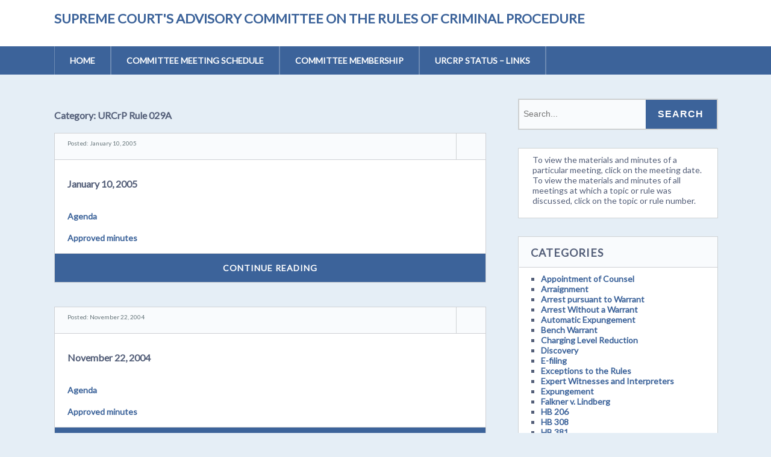

--- FILE ---
content_type: text/html; charset=UTF-8
request_url: https://legacy.utcourts.gov/utc/crimproc/category/urcrp-rule-029a/
body_size: 10516
content:
<!DOCTYPE html>
<!--[if lt IE 7 ]><html class="ie ie6"> <![endif]-->
<!--[if IE 7 ]><html class="ie ie7"> <![endif]-->
<!--[if IE 8 ]><html class="ie ie8"> <![endif]-->
<!--[if IE 9 ]><html class="ie ie9"> <![endif]-->
<!--[if (gte IE 9)|!(IE)]><!--><html><!--<![endif]-->
	<head>
		<title>URCrP Rule 029A &#8211; Supreme Court&#039;s Advisory Committee on the Rules of Criminal Procedure</title>
<meta name='robots' content='max-image-preview:large' />
		<meta charset="UTF-8" />
		<meta name="viewport" content="width=device-width, initial-scale=1.0, maximum-scale=1.0, user-scalable=no" />
	<link rel='dns-prefetch' href='//fonts.googleapis.com' />
<link rel="alternate" type="application/rss+xml" title="Supreme Court&#039;s Advisory Committee on the Rules of Criminal Procedure &raquo; Feed" href="https://legacy.utcourts.gov/utc/crimproc/feed/" />
<link rel="alternate" type="application/rss+xml" title="Supreme Court&#039;s Advisory Committee on the Rules of Criminal Procedure &raquo; Comments Feed" href="https://legacy.utcourts.gov/utc/crimproc/comments/feed/" />
<link rel="alternate" type="application/rss+xml" title="Supreme Court&#039;s Advisory Committee on the Rules of Criminal Procedure &raquo; URCrP Rule 029A Category Feed" href="https://legacy.utcourts.gov/utc/crimproc/category/urcrp-rule-029a/feed/" />
<style id='wp-img-auto-sizes-contain-inline-css' type='text/css'>
img:is([sizes=auto i],[sizes^="auto," i]){contain-intrinsic-size:3000px 1500px}
/*# sourceURL=wp-img-auto-sizes-contain-inline-css */
</style>
<style id='wp-emoji-styles-inline-css' type='text/css'>

	img.wp-smiley, img.emoji {
		display: inline !important;
		border: none !important;
		box-shadow: none !important;
		height: 1em !important;
		width: 1em !important;
		margin: 0 0.07em !important;
		vertical-align: -0.1em !important;
		background: none !important;
		padding: 0 !important;
	}
/*# sourceURL=wp-emoji-styles-inline-css */
</style>
<style id='wp-block-library-inline-css' type='text/css'>
:root{--wp-block-synced-color:#7a00df;--wp-block-synced-color--rgb:122,0,223;--wp-bound-block-color:var(--wp-block-synced-color);--wp-editor-canvas-background:#ddd;--wp-admin-theme-color:#007cba;--wp-admin-theme-color--rgb:0,124,186;--wp-admin-theme-color-darker-10:#006ba1;--wp-admin-theme-color-darker-10--rgb:0,107,160.5;--wp-admin-theme-color-darker-20:#005a87;--wp-admin-theme-color-darker-20--rgb:0,90,135;--wp-admin-border-width-focus:2px}@media (min-resolution:192dpi){:root{--wp-admin-border-width-focus:1.5px}}.wp-element-button{cursor:pointer}:root .has-very-light-gray-background-color{background-color:#eee}:root .has-very-dark-gray-background-color{background-color:#313131}:root .has-very-light-gray-color{color:#eee}:root .has-very-dark-gray-color{color:#313131}:root .has-vivid-green-cyan-to-vivid-cyan-blue-gradient-background{background:linear-gradient(135deg,#00d084,#0693e3)}:root .has-purple-crush-gradient-background{background:linear-gradient(135deg,#34e2e4,#4721fb 50%,#ab1dfe)}:root .has-hazy-dawn-gradient-background{background:linear-gradient(135deg,#faaca8,#dad0ec)}:root .has-subdued-olive-gradient-background{background:linear-gradient(135deg,#fafae1,#67a671)}:root .has-atomic-cream-gradient-background{background:linear-gradient(135deg,#fdd79a,#004a59)}:root .has-nightshade-gradient-background{background:linear-gradient(135deg,#330968,#31cdcf)}:root .has-midnight-gradient-background{background:linear-gradient(135deg,#020381,#2874fc)}:root{--wp--preset--font-size--normal:16px;--wp--preset--font-size--huge:42px}.has-regular-font-size{font-size:1em}.has-larger-font-size{font-size:2.625em}.has-normal-font-size{font-size:var(--wp--preset--font-size--normal)}.has-huge-font-size{font-size:var(--wp--preset--font-size--huge)}.has-text-align-center{text-align:center}.has-text-align-left{text-align:left}.has-text-align-right{text-align:right}.has-fit-text{white-space:nowrap!important}#end-resizable-editor-section{display:none}.aligncenter{clear:both}.items-justified-left{justify-content:flex-start}.items-justified-center{justify-content:center}.items-justified-right{justify-content:flex-end}.items-justified-space-between{justify-content:space-between}.screen-reader-text{border:0;clip-path:inset(50%);height:1px;margin:-1px;overflow:hidden;padding:0;position:absolute;width:1px;word-wrap:normal!important}.screen-reader-text:focus{background-color:#ddd;clip-path:none;color:#444;display:block;font-size:1em;height:auto;left:5px;line-height:normal;padding:15px 23px 14px;text-decoration:none;top:5px;width:auto;z-index:100000}html :where(.has-border-color){border-style:solid}html :where([style*=border-top-color]){border-top-style:solid}html :where([style*=border-right-color]){border-right-style:solid}html :where([style*=border-bottom-color]){border-bottom-style:solid}html :where([style*=border-left-color]){border-left-style:solid}html :where([style*=border-width]){border-style:solid}html :where([style*=border-top-width]){border-top-style:solid}html :where([style*=border-right-width]){border-right-style:solid}html :where([style*=border-bottom-width]){border-bottom-style:solid}html :where([style*=border-left-width]){border-left-style:solid}html :where(img[class*=wp-image-]){height:auto;max-width:100%}:where(figure){margin:0 0 1em}html :where(.is-position-sticky){--wp-admin--admin-bar--position-offset:var(--wp-admin--admin-bar--height,0px)}@media screen and (max-width:600px){html :where(.is-position-sticky){--wp-admin--admin-bar--position-offset:0px}}

/*# sourceURL=wp-block-library-inline-css */
</style><style id='global-styles-inline-css' type='text/css'>
:root{--wp--preset--aspect-ratio--square: 1;--wp--preset--aspect-ratio--4-3: 4/3;--wp--preset--aspect-ratio--3-4: 3/4;--wp--preset--aspect-ratio--3-2: 3/2;--wp--preset--aspect-ratio--2-3: 2/3;--wp--preset--aspect-ratio--16-9: 16/9;--wp--preset--aspect-ratio--9-16: 9/16;--wp--preset--color--black: #000000;--wp--preset--color--cyan-bluish-gray: #abb8c3;--wp--preset--color--white: #ffffff;--wp--preset--color--pale-pink: #f78da7;--wp--preset--color--vivid-red: #cf2e2e;--wp--preset--color--luminous-vivid-orange: #ff6900;--wp--preset--color--luminous-vivid-amber: #fcb900;--wp--preset--color--light-green-cyan: #7bdcb5;--wp--preset--color--vivid-green-cyan: #00d084;--wp--preset--color--pale-cyan-blue: #8ed1fc;--wp--preset--color--vivid-cyan-blue: #0693e3;--wp--preset--color--vivid-purple: #9b51e0;--wp--preset--gradient--vivid-cyan-blue-to-vivid-purple: linear-gradient(135deg,rgb(6,147,227) 0%,rgb(155,81,224) 100%);--wp--preset--gradient--light-green-cyan-to-vivid-green-cyan: linear-gradient(135deg,rgb(122,220,180) 0%,rgb(0,208,130) 100%);--wp--preset--gradient--luminous-vivid-amber-to-luminous-vivid-orange: linear-gradient(135deg,rgb(252,185,0) 0%,rgb(255,105,0) 100%);--wp--preset--gradient--luminous-vivid-orange-to-vivid-red: linear-gradient(135deg,rgb(255,105,0) 0%,rgb(207,46,46) 100%);--wp--preset--gradient--very-light-gray-to-cyan-bluish-gray: linear-gradient(135deg,rgb(238,238,238) 0%,rgb(169,184,195) 100%);--wp--preset--gradient--cool-to-warm-spectrum: linear-gradient(135deg,rgb(74,234,220) 0%,rgb(151,120,209) 20%,rgb(207,42,186) 40%,rgb(238,44,130) 60%,rgb(251,105,98) 80%,rgb(254,248,76) 100%);--wp--preset--gradient--blush-light-purple: linear-gradient(135deg,rgb(255,206,236) 0%,rgb(152,150,240) 100%);--wp--preset--gradient--blush-bordeaux: linear-gradient(135deg,rgb(254,205,165) 0%,rgb(254,45,45) 50%,rgb(107,0,62) 100%);--wp--preset--gradient--luminous-dusk: linear-gradient(135deg,rgb(255,203,112) 0%,rgb(199,81,192) 50%,rgb(65,88,208) 100%);--wp--preset--gradient--pale-ocean: linear-gradient(135deg,rgb(255,245,203) 0%,rgb(182,227,212) 50%,rgb(51,167,181) 100%);--wp--preset--gradient--electric-grass: linear-gradient(135deg,rgb(202,248,128) 0%,rgb(113,206,126) 100%);--wp--preset--gradient--midnight: linear-gradient(135deg,rgb(2,3,129) 0%,rgb(40,116,252) 100%);--wp--preset--font-size--small: 13px;--wp--preset--font-size--medium: 20px;--wp--preset--font-size--large: 36px;--wp--preset--font-size--x-large: 42px;--wp--preset--spacing--20: 0.44rem;--wp--preset--spacing--30: 0.67rem;--wp--preset--spacing--40: 1rem;--wp--preset--spacing--50: 1.5rem;--wp--preset--spacing--60: 2.25rem;--wp--preset--spacing--70: 3.38rem;--wp--preset--spacing--80: 5.06rem;--wp--preset--shadow--natural: 6px 6px 9px rgba(0, 0, 0, 0.2);--wp--preset--shadow--deep: 12px 12px 50px rgba(0, 0, 0, 0.4);--wp--preset--shadow--sharp: 6px 6px 0px rgba(0, 0, 0, 0.2);--wp--preset--shadow--outlined: 6px 6px 0px -3px rgb(255, 255, 255), 6px 6px rgb(0, 0, 0);--wp--preset--shadow--crisp: 6px 6px 0px rgb(0, 0, 0);}:where(.is-layout-flex){gap: 0.5em;}:where(.is-layout-grid){gap: 0.5em;}body .is-layout-flex{display: flex;}.is-layout-flex{flex-wrap: wrap;align-items: center;}.is-layout-flex > :is(*, div){margin: 0;}body .is-layout-grid{display: grid;}.is-layout-grid > :is(*, div){margin: 0;}:where(.wp-block-columns.is-layout-flex){gap: 2em;}:where(.wp-block-columns.is-layout-grid){gap: 2em;}:where(.wp-block-post-template.is-layout-flex){gap: 1.25em;}:where(.wp-block-post-template.is-layout-grid){gap: 1.25em;}.has-black-color{color: var(--wp--preset--color--black) !important;}.has-cyan-bluish-gray-color{color: var(--wp--preset--color--cyan-bluish-gray) !important;}.has-white-color{color: var(--wp--preset--color--white) !important;}.has-pale-pink-color{color: var(--wp--preset--color--pale-pink) !important;}.has-vivid-red-color{color: var(--wp--preset--color--vivid-red) !important;}.has-luminous-vivid-orange-color{color: var(--wp--preset--color--luminous-vivid-orange) !important;}.has-luminous-vivid-amber-color{color: var(--wp--preset--color--luminous-vivid-amber) !important;}.has-light-green-cyan-color{color: var(--wp--preset--color--light-green-cyan) !important;}.has-vivid-green-cyan-color{color: var(--wp--preset--color--vivid-green-cyan) !important;}.has-pale-cyan-blue-color{color: var(--wp--preset--color--pale-cyan-blue) !important;}.has-vivid-cyan-blue-color{color: var(--wp--preset--color--vivid-cyan-blue) !important;}.has-vivid-purple-color{color: var(--wp--preset--color--vivid-purple) !important;}.has-black-background-color{background-color: var(--wp--preset--color--black) !important;}.has-cyan-bluish-gray-background-color{background-color: var(--wp--preset--color--cyan-bluish-gray) !important;}.has-white-background-color{background-color: var(--wp--preset--color--white) !important;}.has-pale-pink-background-color{background-color: var(--wp--preset--color--pale-pink) !important;}.has-vivid-red-background-color{background-color: var(--wp--preset--color--vivid-red) !important;}.has-luminous-vivid-orange-background-color{background-color: var(--wp--preset--color--luminous-vivid-orange) !important;}.has-luminous-vivid-amber-background-color{background-color: var(--wp--preset--color--luminous-vivid-amber) !important;}.has-light-green-cyan-background-color{background-color: var(--wp--preset--color--light-green-cyan) !important;}.has-vivid-green-cyan-background-color{background-color: var(--wp--preset--color--vivid-green-cyan) !important;}.has-pale-cyan-blue-background-color{background-color: var(--wp--preset--color--pale-cyan-blue) !important;}.has-vivid-cyan-blue-background-color{background-color: var(--wp--preset--color--vivid-cyan-blue) !important;}.has-vivid-purple-background-color{background-color: var(--wp--preset--color--vivid-purple) !important;}.has-black-border-color{border-color: var(--wp--preset--color--black) !important;}.has-cyan-bluish-gray-border-color{border-color: var(--wp--preset--color--cyan-bluish-gray) !important;}.has-white-border-color{border-color: var(--wp--preset--color--white) !important;}.has-pale-pink-border-color{border-color: var(--wp--preset--color--pale-pink) !important;}.has-vivid-red-border-color{border-color: var(--wp--preset--color--vivid-red) !important;}.has-luminous-vivid-orange-border-color{border-color: var(--wp--preset--color--luminous-vivid-orange) !important;}.has-luminous-vivid-amber-border-color{border-color: var(--wp--preset--color--luminous-vivid-amber) !important;}.has-light-green-cyan-border-color{border-color: var(--wp--preset--color--light-green-cyan) !important;}.has-vivid-green-cyan-border-color{border-color: var(--wp--preset--color--vivid-green-cyan) !important;}.has-pale-cyan-blue-border-color{border-color: var(--wp--preset--color--pale-cyan-blue) !important;}.has-vivid-cyan-blue-border-color{border-color: var(--wp--preset--color--vivid-cyan-blue) !important;}.has-vivid-purple-border-color{border-color: var(--wp--preset--color--vivid-purple) !important;}.has-vivid-cyan-blue-to-vivid-purple-gradient-background{background: var(--wp--preset--gradient--vivid-cyan-blue-to-vivid-purple) !important;}.has-light-green-cyan-to-vivid-green-cyan-gradient-background{background: var(--wp--preset--gradient--light-green-cyan-to-vivid-green-cyan) !important;}.has-luminous-vivid-amber-to-luminous-vivid-orange-gradient-background{background: var(--wp--preset--gradient--luminous-vivid-amber-to-luminous-vivid-orange) !important;}.has-luminous-vivid-orange-to-vivid-red-gradient-background{background: var(--wp--preset--gradient--luminous-vivid-orange-to-vivid-red) !important;}.has-very-light-gray-to-cyan-bluish-gray-gradient-background{background: var(--wp--preset--gradient--very-light-gray-to-cyan-bluish-gray) !important;}.has-cool-to-warm-spectrum-gradient-background{background: var(--wp--preset--gradient--cool-to-warm-spectrum) !important;}.has-blush-light-purple-gradient-background{background: var(--wp--preset--gradient--blush-light-purple) !important;}.has-blush-bordeaux-gradient-background{background: var(--wp--preset--gradient--blush-bordeaux) !important;}.has-luminous-dusk-gradient-background{background: var(--wp--preset--gradient--luminous-dusk) !important;}.has-pale-ocean-gradient-background{background: var(--wp--preset--gradient--pale-ocean) !important;}.has-electric-grass-gradient-background{background: var(--wp--preset--gradient--electric-grass) !important;}.has-midnight-gradient-background{background: var(--wp--preset--gradient--midnight) !important;}.has-small-font-size{font-size: var(--wp--preset--font-size--small) !important;}.has-medium-font-size{font-size: var(--wp--preset--font-size--medium) !important;}.has-large-font-size{font-size: var(--wp--preset--font-size--large) !important;}.has-x-large-font-size{font-size: var(--wp--preset--font-size--x-large) !important;}
/*# sourceURL=global-styles-inline-css */
</style>

<style id='classic-theme-styles-inline-css' type='text/css'>
/*! This file is auto-generated */
.wp-block-button__link{color:#fff;background-color:#32373c;border-radius:9999px;box-shadow:none;text-decoration:none;padding:calc(.667em + 2px) calc(1.333em + 2px);font-size:1.125em}.wp-block-file__button{background:#32373c;color:#fff;text-decoration:none}
/*# sourceURL=/wp-includes/css/classic-themes.min.css */
</style>
<link rel='stylesheet' id='socialize-css' href='https://legacy.utcourts.gov/utc/crimproc/wp-content/themes/socialize-lite/style.css?ver=1.2.7' type='text/css' media='all' />
<link rel='stylesheet' id='socialize-slocum-blue-css' href='https://legacy.utcourts.gov/utc/crimproc/wp-content/themes/socialize-lite/css/slocum-blue.css?ver=6.9' type='text/css' media='all' />
<link rel='stylesheet' id='sds-google-web-font-css' href='https://fonts.googleapis.com/css?family=Lato%3A400&#038;ver=6.9' type='text/css' media='all' />
<script type="text/javascript" src="https://legacy.utcourts.gov/utc/crimproc/wp-includes/js/jquery/jquery.min.js?ver=3.7.1" id="jquery-core-js"></script>
<script type="text/javascript" src="https://legacy.utcourts.gov/utc/crimproc/wp-includes/js/jquery/jquery-migrate.min.js?ver=3.4.1" id="jquery-migrate-js"></script>
<link rel="https://api.w.org/" href="https://legacy.utcourts.gov/utc/crimproc/wp-json/" /><link rel="alternate" title="JSON" type="application/json" href="https://legacy.utcourts.gov/utc/crimproc/wp-json/wp/v2/categories/68" /><link rel="EditURI" type="application/rsd+xml" title="RSD" href="https://legacy.utcourts.gov/utc/crimproc/xmlrpc.php?rsd" />
<meta name="generator" content="WordPress 6.9" />
			<style type="text/css">
				html, body {
					font-family: 'Lato', sans-serif;				}
			</style>
				<style type="text/css" id="socialize-lite-theme-customizer">
			/* Content Color */
			.post, .post-meta, #post-author {
				color: #535e78;
			}
		</style>
		</head>

	<body lang="en-US" class="archive category category-urcrp-rule-029a category-68 wp-theme-socialize-lite">
		<!-- Header	-->
		<header id="header" class="cf">
			<div class="in">
				<section class="logo-box logo-box-no-header-cta logo-box-full-width">
							<p id="title" class="site-title site-title-no-logo no-logo">
			<a href="https://legacy.utcourts.gov/utc/crimproc" title="Supreme Court&#039;s Advisory Committee on the Rules of Criminal Procedure">
				Supreme Court&#039;s Advisory Committee on the Rules of Criminal Procedure			</a>
		</p>
								<p id="slogan" class="slogan ">
					</p>
					</section>

				<aside class="header-widget-container header-widget-container-no-margin">
					
									</aside>
			</div>

			<!-- main nav	-->
			<nav class="primary-nav-container">
				<div class="in">
					<div class="primary-nav menu"><ul><li ><a href="https://legacy.utcourts.gov/utc/crimproc/">Home</a></li><li class="page_item page-item-15"><a href="https://legacy.utcourts.gov/utc/crimproc/urcrp-committee-meeting-schedule/">Committee Meeting Schedule</a></li><li class="page_item page-item-10"><a href="https://legacy.utcourts.gov/utc/crimproc/urcrp-members/">Committee Membership</a></li><li class="page_item page-item-663"><a href="https://legacy.utcourts.gov/utc/crimproc/urcrp-status-links/">URCrP Status &#8211; Links</a></li></ul></div>				</div>

				<button class="mobile-nav-button">
					<img src="https://legacy.utcourts.gov/utc/crimproc/wp-content/themes/socialize-lite/images/menu-icon-large.png" alt="Toggle Navigation" />
					<img class="close-icon" src="https://legacy.utcourts.gov/utc/crimproc/wp-content/themes/socialize-lite/images/close-icon-large.png" alt="Close Navigation" />
					Navigation				</button>
						<ul id="mobile-menu" class="menu mobile-menu mobile-nav">
				<li class="menu-item menu-label primary_nav_label">Primary Menu:</li>
		<li class="page_item page-item-15"><a href="https://legacy.utcourts.gov/utc/crimproc/urcrp-committee-meeting-schedule/">Committee Meeting Schedule</a></li>
<li class="page_item page-item-10"><a href="https://legacy.utcourts.gov/utc/crimproc/urcrp-members/">Committee Membership</a></li>
<li class="page_item page-item-663"><a href="https://legacy.utcourts.gov/utc/crimproc/urcrp-status-links/">URCrP Status &#8211; Links</a></li>
		</ul>
				</nav>
		</header>

		
		<div class="in">	<section class="content-wrapper archive-content archives cf">
		<article class="content cf">
			
			<header class="archive-title">
	<h1 class="page-title category-archive-title">Category: <span>URCrP Rule 029A</span></h1></header>
	<section id="post-270" class="post cf post-270 type-post status-publish format-standard hentry category-motions category-pleas category-urcrp-rule-007 category-urcrp-rule-029a category-victim-witness-sexual-physical-abuse">
					<!-- Post Header -->	
			<header class="post-header">
				<p class="post-date">Posted: 
					January 10, 2005				</p>
				<aside class="post-author">
					<figure class="author-avatar">
											</figure>
					<p class="author-name">
						<a href="https://legacy.utcourts.gov/utc/crimproc/author/"></a>
					</p>
				</aside>
			</header>
		
		<article class="post-content">
			<section class="post-title-wrap cf post-title-wrap-no-image">
				<h2 class="post-title"><a href="https://legacy.utcourts.gov/utc/crimproc/2005/01/10/january-10-2005/">January 10, 2005</a></h2>
			</section>

			
			<p><a href="https://legacy.utcourts.gov/utc/crimproc/wp-content/uploads/sites/36/2016/09/jan-05-Agenda.pdf">Agenda</a></p>
<p><a href="https://legacy.utcourts.gov/utc/crimproc/wp-content/uploads/sites/36/2016/09/jan-05-minutes.pdf">Approved minutes</a></p>
		</article>
		
		<a href="https://legacy.utcourts.gov/utc/crimproc/2005/01/10/january-10-2005/" class="more-link post-button">Continue Reading</a>
	</section>
	<section id="post-274" class="post cf post-274 type-post status-publish format-standard hentry category-motions category-urcrp-rule-029a category-urcrp-rule-040 category-victim-witness-sexual-physical-abuse">
					<!-- Post Header -->	
			<header class="post-header">
				<p class="post-date">Posted: 
					November 22, 2004				</p>
				<aside class="post-author">
					<figure class="author-avatar">
											</figure>
					<p class="author-name">
						<a href="https://legacy.utcourts.gov/utc/crimproc/author/"></a>
					</p>
				</aside>
			</header>
		
		<article class="post-content">
			<section class="post-title-wrap cf post-title-wrap-no-image">
				<h2 class="post-title"><a href="https://legacy.utcourts.gov/utc/crimproc/2004/11/22/november-22-2004/">November 22, 2004</a></h2>
			</section>

			
			<p><a href="https://legacy.utcourts.gov/utc/crimproc/wp-content/uploads/sites/36/2016/09/nov-04-Agenda.pdf">Agenda</a></p>
<p><a href="https://legacy.utcourts.gov/utc/crimproc/wp-content/uploads/sites/36/2016/09/nov-04-minutes.pdf">Approved minutes</a></p>
		</article>
		
		<a href="https://legacy.utcourts.gov/utc/crimproc/2004/11/22/november-22-2004/" class="more-link post-button">Continue Reading</a>
	</section>
	<section id="post-278" class="post cf post-278 type-post status-publish format-standard hentry category-motions category-pleas category-urcrp-rule-024 category-urcrp-rule-027 category-urcrp-rule-029a category-victim-witness-sexual-physical-abuse">
					<!-- Post Header -->	
			<header class="post-header">
				<p class="post-date">Posted: 
					October 5, 2004				</p>
				<aside class="post-author">
					<figure class="author-avatar">
											</figure>
					<p class="author-name">
						<a href="https://legacy.utcourts.gov/utc/crimproc/author/"></a>
					</p>
				</aside>
			</header>
		
		<article class="post-content">
			<section class="post-title-wrap cf post-title-wrap-no-image">
				<h2 class="post-title"><a href="https://legacy.utcourts.gov/utc/crimproc/2004/10/05/october-5-2004/">October 5, 2004</a></h2>
			</section>

			
			<p><a href="https://legacy.utcourts.gov/utc/crimproc/wp-content/uploads/sites/36/2016/09/oct-04-Agenda.pdf">Agenda</a></p>
<p><a href="https://legacy.utcourts.gov/utc/crimproc/wp-content/uploads/sites/36/2016/09/oct-04-minutes.pdf">Approved minutes</a></p>
		</article>
		
		<a href="https://legacy.utcourts.gov/utc/crimproc/2004/10/05/october-5-2004/" class="more-link post-button">Continue Reading</a>
	</section>
		</article>

				<!-- Page Sidebar-->
		<aside class="sidebar widgets">
			<section id="primary-sidebar-search-2" class="widget primary-sidebar primary-sidebar-widget widget_search"><form class="cf" role="search" method="get" id="searchform" action="https://legacy.utcourts.gov/utc/crimproc/">
    <section>
        <input type="text" value="" name="s" id="s" placeholder="Search..." />
        <input type="submit" id="searchsubmit" class="submit" value="Search" />
    </section>
</form><section class="clear"></section></section><section id="primary-sidebar-text-3" class="widget primary-sidebar primary-sidebar-widget widget_text">			<div class="textwidget">To view the materials and minutes of a particular meeting, click on the meeting date. To view the materials and minutes of all meetings at which a topic or rule was discussed, click on the topic or rule number.</div>
		<section class="clear"></section></section><section id="primary-sidebar-categories-2" class="widget primary-sidebar primary-sidebar-widget widget_categories"><h3 class="widgettitle widget-title primary-sidebar-widget-title">Categories</h3>
			<ul>
					<li class="cat-item cat-item-52"><a href="https://legacy.utcourts.gov/utc/crimproc/category/appointment-counsel/">Appointment of Counsel</a>
</li>
	<li class="cat-item cat-item-29"><a href="https://legacy.utcourts.gov/utc/crimproc/category/arraignment/">Arraignment</a>
</li>
	<li class="cat-item cat-item-14"><a href="https://legacy.utcourts.gov/utc/crimproc/category/arrest-warrant/">Arrest pursuant to Warrant</a>
</li>
	<li class="cat-item cat-item-13"><a href="https://legacy.utcourts.gov/utc/crimproc/category/arrest-without-warrant/">Arrest Without a Warrant</a>
</li>
	<li class="cat-item cat-item-100"><a href="https://legacy.utcourts.gov/utc/crimproc/category/expungement/automatic-expungement/">Automatic Expungement</a>
</li>
	<li class="cat-item cat-item-124"><a href="https://legacy.utcourts.gov/utc/crimproc/category/bench-warrant/">Bench Warrant</a>
</li>
	<li class="cat-item cat-item-69"><a href="https://legacy.utcourts.gov/utc/crimproc/category/reduce-charging-level-402-motion/">Charging Level Reduction</a>
</li>
	<li class="cat-item cat-item-32"><a href="https://legacy.utcourts.gov/utc/crimproc/category/discovery/">Discovery</a>
</li>
	<li class="cat-item cat-item-49"><a href="https://legacy.utcourts.gov/utc/crimproc/category/e-filing/">E-filing</a>
</li>
	<li class="cat-item cat-item-34"><a href="https://legacy.utcourts.gov/utc/crimproc/category/exceptions/">Exceptions to the Rules</a>
</li>
	<li class="cat-item cat-item-31"><a href="https://legacy.utcourts.gov/utc/crimproc/category/expert-interpreter/">Expert Witnesses and Interpreters</a>
</li>
	<li class="cat-item cat-item-99"><a href="https://legacy.utcourts.gov/utc/crimproc/category/expungement/">Expungement</a>
</li>
	<li class="cat-item cat-item-48"><a href="https://legacy.utcourts.gov/utc/crimproc/category/caselaw/falkner-v-lindberg/">Falkner v. Lindberg</a>
</li>
	<li class="cat-item cat-item-101"><a href="https://legacy.utcourts.gov/utc/crimproc/category/hb-206/">HB 206</a>
</li>
	<li class="cat-item cat-item-4"><a href="https://legacy.utcourts.gov/utc/crimproc/category/hb-308/">HB 308</a>
</li>
	<li class="cat-item cat-item-43"><a href="https://legacy.utcourts.gov/utc/crimproc/category/hb-381/">HB 381</a>
</li>
	<li class="cat-item cat-item-97"><a href="https://legacy.utcourts.gov/utc/crimproc/category/subpoenas/investigative-subpoenas/">Investigative Subpoenas</a>
</li>
	<li class="cat-item cat-item-110"><a href="https://legacy.utcourts.gov/utc/crimproc/category/sentence-judgement-commitment/judgement/">Judgement</a>
</li>
	<li class="cat-item cat-item-50"><a href="https://legacy.utcourts.gov/utc/crimproc/category/jury-juries/jury-instructions/">Jury Instructions</a>
</li>
	<li class="cat-item cat-item-5"><a href="https://legacy.utcourts.gov/utc/crimproc/category/jury-juries/jury-selection/">Jury Selection</a>
</li>
	<li class="cat-item cat-item-120"><a href="https://legacy.utcourts.gov/utc/crimproc/category/justice-court-bench-warrants/">Justice Court Bench Warrants</a>
</li>
	<li class="cat-item cat-item-39"><a href="https://legacy.utcourts.gov/utc/crimproc/category/material-witnesses/material-witness-warrants/">Material Witness Warrants</a>
</li>
	<li class="cat-item cat-item-12"><a href="https://legacy.utcourts.gov/utc/crimproc/category/material-witnesses/">Material Witnesses</a>
</li>
	<li class="cat-item cat-item-67"><a href="https://legacy.utcourts.gov/utc/crimproc/category/motions/">Motions</a>
</li>
	<li class="cat-item cat-item-45"><a href="https://legacy.utcourts.gov/utc/crimproc/category/peremptory-challenge-rule/">Peremptory Challenge Rule</a>
</li>
	<li class="cat-item cat-item-116"><a href="https://legacy.utcourts.gov/utc/crimproc/category/pleas/plea-agreements/">Plea Agreements</a>
</li>
	<li class="cat-item cat-item-2"><a href="https://legacy.utcourts.gov/utc/crimproc/category/pleas/">Pleas</a>
</li>
	<li class="cat-item cat-item-102"><a href="https://legacy.utcourts.gov/utc/crimproc/category/caselaw/pleasant-grove-v-terry/">Pleasant Grove v. Terry</a>
</li>
	<li class="cat-item cat-item-44"><a href="https://legacy.utcourts.gov/utc/crimproc/category/post-judgment-sanctions/">Post Judgment Sanctions</a>
</li>
	<li class="cat-item cat-item-70"><a href="https://legacy.utcourts.gov/utc/crimproc/category/sentence-judgement-commitment/presentence-report/">Pre-Sentence Report</a>
</li>
	<li class="cat-item cat-item-106"><a href="https://legacy.utcourts.gov/utc/crimproc/category/pre-trial/">Pre-Trial</a>
</li>
	<li class="cat-item cat-item-30"><a href="https://legacy.utcourts.gov/utc/crimproc/category/pretrial-conference/">Pre-trial Conference</a>
</li>
	<li class="cat-item cat-item-10"><a href="https://legacy.utcourts.gov/utc/crimproc/category/preliminary-examinations/">Preliminary Hearings</a>
</li>
	<li class="cat-item cat-item-98"><a href="https://legacy.utcourts.gov/utc/crimproc/category/probation-consolidation/">Probation Consolidation</a>
</li>
	<li class="cat-item cat-item-128"><a href="https://legacy.utcourts.gov/utc/crimproc/category/probation-consolidation-committee/">Probation Consolidation Committee</a>
</li>
	<li class="cat-item cat-item-47"><a href="https://legacy.utcourts.gov/utc/crimproc/category/case-commencement/prosecution-citation/">Prosecution by Citation</a>
</li>
	<li class="cat-item cat-item-46"><a href="https://legacy.utcourts.gov/utc/crimproc/category/case-commencement/prosecution-indictment/">Prosecution by Indictment</a>
</li>
	<li class="cat-item cat-item-6"><a href="https://legacy.utcourts.gov/utc/crimproc/category/case-commencement/prosecution-information/">Prosecution by Information</a>
</li>
	<li class="cat-item cat-item-127"><a href="https://legacy.utcourts.gov/utc/crimproc/category/reasonable-opportunity/">Reasonable Opportunity</a>
</li>
	<li class="cat-item cat-item-59"><a href="https://legacy.utcourts.gov/utc/crimproc/category/recording-interrogations/">Recording Interrogations</a>
</li>
	<li class="cat-item cat-item-60"><a href="https://legacy.utcourts.gov/utc/crimproc/category/repealed/">Repealed</a>
</li>
	<li class="cat-item cat-item-95"><a href="https://legacy.utcourts.gov/utc/crimproc/category/restitution-rule/">Restitution Rule</a>
</li>
	<li class="cat-item cat-item-21"><a href="https://legacy.utcourts.gov/utc/crimproc/category/sb-82/">SB 82</a>
</li>
	<li class="cat-item cat-item-111"><a href="https://legacy.utcourts.gov/utc/crimproc/category/sentence-judgement-commitment/">Sentencing, Judgement, and Commitment</a>
</li>
	<li class="cat-item cat-item-25"><a href="https://legacy.utcourts.gov/utc/crimproc/category/service-filing/">Service and Filing</a>
</li>
	<li class="cat-item cat-item-103"><a href="https://legacy.utcourts.gov/utc/crimproc/category/caselaw/state-v-billing/">State v. Billing</a>
</li>
	<li class="cat-item cat-item-65"><a href="https://legacy.utcourts.gov/utc/crimproc/category/caselaw/state-v-manning/">State v. Manning</a>
</li>
	<li class="cat-item cat-item-92"><a href="https://legacy.utcourts.gov/utc/crimproc/category/caselaw/state-v-ogden/">State v. Ogden</a>
</li>
	<li class="cat-item cat-item-119"><a href="https://legacy.utcourts.gov/utc/crimproc/category/subcommittee-on-probation-consolidation-rule/">Subcommittee on Probation Consolidation Rule</a>
</li>
	<li class="cat-item cat-item-19"><a href="https://legacy.utcourts.gov/utc/crimproc/category/subpoenas/">Subpoenas</a>
</li>
	<li class="cat-item cat-item-27"><a href="https://legacy.utcourts.gov/utc/crimproc/category/time/">Time</a>
</li>
	<li class="cat-item cat-item-1"><a href="https://legacy.utcourts.gov/utc/crimproc/category/uncategorized/">Uncategorized</a>
</li>
	<li class="cat-item cat-item-96"><a href="https://legacy.utcourts.gov/utc/crimproc/category/unsworn-declarations/">Unsworn declarations</a>
</li>
	<li class="cat-item cat-item-122"><a href="https://legacy.utcourts.gov/utc/crimproc/category/urcrp-006/">URCrP 006</a>
</li>
	<li class="cat-item cat-item-123"><a href="https://legacy.utcourts.gov/utc/crimproc/category/urcrp-008/">URCrP 008</a>
</li>
	<li class="cat-item cat-item-121"><a href="https://legacy.utcourts.gov/utc/crimproc/category/urcrp-009/">URCrP 009</a>
</li>
	<li class="cat-item cat-item-118"><a href="https://legacy.utcourts.gov/utc/crimproc/category/urcrp-18-5/">URCrP 18.5</a>
</li>
	<li class="cat-item cat-item-8"><a href="https://legacy.utcourts.gov/utc/crimproc/category/urcrp-rule-007/">URCrP Rule 007</a>
</li>
	<li class="cat-item cat-item-9"><a href="https://legacy.utcourts.gov/utc/crimproc/category/urcrp-rule-007a/">URCrP Rule 007A</a>
</li>
	<li class="cat-item cat-item-11"><a href="https://legacy.utcourts.gov/utc/crimproc/category/urcrp-rule-007c/">URCrP Rule 007C</a>
</li>
	<li class="cat-item cat-item-126"><a href="https://legacy.utcourts.gov/utc/crimproc/category/urcrp-rule-009/">URCrP Rule 009</a>
</li>
	<li class="cat-item cat-item-38"><a href="https://legacy.utcourts.gov/utc/crimproc/category/urcrp-rule-015a/">URCrP Rule 015A</a>
</li>
	<li class="cat-item cat-item-33"><a href="https://legacy.utcourts.gov/utc/crimproc/category/urcrp-rule-017/">URCrP Rule 017</a>
</li>
	<li class="cat-item cat-item-17"><a href="https://legacy.utcourts.gov/utc/crimproc/category/urcrp-rule-017-5/">URCrP Rule 017.5</a>
</li>
	<li class="cat-item cat-item-125"><a href="https://legacy.utcourts.gov/utc/crimproc/category/urcrp-rule-021/">URCrP Rule 021</a>
</li>
	<li class="cat-item cat-item-3"><a href="https://legacy.utcourts.gov/utc/crimproc/category/urcrp-rule-022/">URCrP Rule 022</a>
</li>
	<li class="cat-item cat-item-66"><a href="https://legacy.utcourts.gov/utc/crimproc/category/urcrp-rule-024/">URCrP Rule 024</a>
</li>
	<li class="cat-item cat-item-62"><a href="https://legacy.utcourts.gov/utc/crimproc/category/urcrp-rule-24d/">URCrP Rule 024(d)</a>
</li>
	<li class="cat-item cat-item-36"><a href="https://legacy.utcourts.gov/utc/crimproc/category/urcrp-rule-025/">URCrP Rule 025</a>
</li>
	<li class="cat-item cat-item-61"><a href="https://legacy.utcourts.gov/utc/crimproc/category/urcrp-rule-025a/">URCrP Rule 025A</a>
</li>
	<li class="cat-item cat-item-22"><a href="https://legacy.utcourts.gov/utc/crimproc/category/urcrp-rule-026/">URCrP Rule 026</a>
</li>
	<li class="cat-item cat-item-57"><a href="https://legacy.utcourts.gov/utc/crimproc/category/urcrp-rule-027/">URCrP Rule 027</a>
</li>
	<li class="cat-item cat-item-41"><a href="https://legacy.utcourts.gov/utc/crimproc/category/urcrp-rule-027a/">URCrP Rule 027A</a>
</li>
	<li class="cat-item cat-item-20"><a href="https://legacy.utcourts.gov/utc/crimproc/category/urcrp-rule-029/">URCrP Rule 029</a>
</li>
	<li class="cat-item cat-item-68 current-cat"><a aria-current="page" href="https://legacy.utcourts.gov/utc/crimproc/category/urcrp-rule-029a/">URCrP Rule 029A</a>
</li>
	<li class="cat-item cat-item-58"><a href="https://legacy.utcourts.gov/utc/crimproc/category/urcrp-rule-033/">URCrP Rule 033</a>
</li>
	<li class="cat-item cat-item-28"><a href="https://legacy.utcourts.gov/utc/crimproc/category/urcrp-rule-035/">URCrP Rule 035</a>
</li>
	<li class="cat-item cat-item-40"><a href="https://legacy.utcourts.gov/utc/crimproc/category/urcrp-rule-036/">URCrP Rule 036</a>
</li>
	<li class="cat-item cat-item-23"><a href="https://legacy.utcourts.gov/utc/crimproc/category/urcrp-rule-038/">URCrP Rule 038</a>
</li>
	<li class="cat-item cat-item-24"><a href="https://legacy.utcourts.gov/utc/crimproc/category/urcrp-rule-040/">URCrP Rule 040</a>
</li>
	<li class="cat-item cat-item-117"><a href="https://legacy.utcourts.gov/utc/crimproc/category/urcrp-rule-21/">URCrP Rule 21</a>
</li>
	<li class="cat-item cat-item-104"><a href="https://legacy.utcourts.gov/utc/crimproc/category/urcrp007-5/">URCrP007.5</a>
</li>
	<li class="cat-item cat-item-93"><a href="https://legacy.utcourts.gov/utc/crimproc/category/ure-804/">URE 804</a>
</li>
	<li class="cat-item cat-item-35"><a href="https://legacy.utcourts.gov/utc/crimproc/category/verdict/">Verdict</a>
</li>
	<li class="cat-item cat-item-18"><a href="https://legacy.utcourts.gov/utc/crimproc/category/victim-witness-sexual-physical-abuse/">Victim or Witness of Sexual or Physical Abuse</a>
</li>
	<li class="cat-item cat-item-7"><a href="https://legacy.utcourts.gov/utc/crimproc/category/warrant-arrest-summons/">Warrant of Arrest or Summons</a>
</li>
	<li class="cat-item cat-item-54"><a href="https://legacy.utcourts.gov/utc/crimproc/category/witness-confidentiality/">Witness Confidentiality</a>
</li>
			</ul>

			<section class="clear"></section></section>		</aside>
	</section>

	</div>

	<!-- Footer -->
		<footer id="footer">
			<div class="in">	
				<section class="footer-widgets-container">
					<section class="footer-widgets no-widgets">
											</section>
				</section>

				<section class="copyright-area no-widgets">
									</section>
			</div>

			<section class="copyright">
				<div class="in">
					<p class="copyright-message">
					<a href="/" style="font-size:12px; text-decoration:none;">Utah Courts Home Page</a>
						<!--		<span class="site-copyright">
			Copyright &copy; 2026 <a href="https://legacy.utcourts.gov/utc/crimproc">Supreme Court&#039;s Advisory Committee on the Rules of Criminal Procedure</a>. All Rights Reserved.		</span>
		<span class="slocum-credit">
			<a href="https://slocumthemes.com/wordpress-themes/socialize-lite/" target="_blank">Socialize Lite by Slocum Studio</a>		</span>
	-->
					</p>
				</div>
			</section>
		</footer>

		<script type="speculationrules">
{"prefetch":[{"source":"document","where":{"and":[{"href_matches":"/utc/crimproc/*"},{"not":{"href_matches":["/utc/crimproc/wp-*.php","/utc/crimproc/wp-admin/*","/utc/crimproc/wp-content/uploads/sites/36/*","/utc/crimproc/wp-content/*","/utc/crimproc/wp-content/plugins/*","/utc/crimproc/wp-content/themes/socialize-lite/*","/utc/crimproc/*\\?(.+)"]}},{"not":{"selector_matches":"a[rel~=\"nofollow\"]"}},{"not":{"selector_matches":".no-prefetch, .no-prefetch a"}}]},"eagerness":"conservative"}]}
</script>
		<script type="text/javascript">
			// <![CDATA[
				jQuery( function( $ ) {
					// Mobile Nav
					$( '.mobile-nav-button' ).on( 'click', function ( e ) {
						e.stopPropagation();
						$( '.mobile-nav-button, .mobile-nav' ).toggleClass( 'open' );
					} );

					$( document ).on( 'click touch', function() {
						$( '.mobile-nav-button, .mobile-nav' ).removeClass( 'open' );
						
					} );
				} );
			// ]]>
		</script>
	<script id="wp-emoji-settings" type="application/json">
{"baseUrl":"https://s.w.org/images/core/emoji/17.0.2/72x72/","ext":".png","svgUrl":"https://s.w.org/images/core/emoji/17.0.2/svg/","svgExt":".svg","source":{"concatemoji":"https://legacy.utcourts.gov/utc/crimproc/wp-includes/js/wp-emoji-release.min.js?ver=6.9"}}
</script>
<script type="module">
/* <![CDATA[ */
/*! This file is auto-generated */
const a=JSON.parse(document.getElementById("wp-emoji-settings").textContent),o=(window._wpemojiSettings=a,"wpEmojiSettingsSupports"),s=["flag","emoji"];function i(e){try{var t={supportTests:e,timestamp:(new Date).valueOf()};sessionStorage.setItem(o,JSON.stringify(t))}catch(e){}}function c(e,t,n){e.clearRect(0,0,e.canvas.width,e.canvas.height),e.fillText(t,0,0);t=new Uint32Array(e.getImageData(0,0,e.canvas.width,e.canvas.height).data);e.clearRect(0,0,e.canvas.width,e.canvas.height),e.fillText(n,0,0);const a=new Uint32Array(e.getImageData(0,0,e.canvas.width,e.canvas.height).data);return t.every((e,t)=>e===a[t])}function p(e,t){e.clearRect(0,0,e.canvas.width,e.canvas.height),e.fillText(t,0,0);var n=e.getImageData(16,16,1,1);for(let e=0;e<n.data.length;e++)if(0!==n.data[e])return!1;return!0}function u(e,t,n,a){switch(t){case"flag":return n(e,"\ud83c\udff3\ufe0f\u200d\u26a7\ufe0f","\ud83c\udff3\ufe0f\u200b\u26a7\ufe0f")?!1:!n(e,"\ud83c\udde8\ud83c\uddf6","\ud83c\udde8\u200b\ud83c\uddf6")&&!n(e,"\ud83c\udff4\udb40\udc67\udb40\udc62\udb40\udc65\udb40\udc6e\udb40\udc67\udb40\udc7f","\ud83c\udff4\u200b\udb40\udc67\u200b\udb40\udc62\u200b\udb40\udc65\u200b\udb40\udc6e\u200b\udb40\udc67\u200b\udb40\udc7f");case"emoji":return!a(e,"\ud83e\u1fac8")}return!1}function f(e,t,n,a){let r;const o=(r="undefined"!=typeof WorkerGlobalScope&&self instanceof WorkerGlobalScope?new OffscreenCanvas(300,150):document.createElement("canvas")).getContext("2d",{willReadFrequently:!0}),s=(o.textBaseline="top",o.font="600 32px Arial",{});return e.forEach(e=>{s[e]=t(o,e,n,a)}),s}function r(e){var t=document.createElement("script");t.src=e,t.defer=!0,document.head.appendChild(t)}a.supports={everything:!0,everythingExceptFlag:!0},new Promise(t=>{let n=function(){try{var e=JSON.parse(sessionStorage.getItem(o));if("object"==typeof e&&"number"==typeof e.timestamp&&(new Date).valueOf()<e.timestamp+604800&&"object"==typeof e.supportTests)return e.supportTests}catch(e){}return null}();if(!n){if("undefined"!=typeof Worker&&"undefined"!=typeof OffscreenCanvas&&"undefined"!=typeof URL&&URL.createObjectURL&&"undefined"!=typeof Blob)try{var e="postMessage("+f.toString()+"("+[JSON.stringify(s),u.toString(),c.toString(),p.toString()].join(",")+"));",a=new Blob([e],{type:"text/javascript"});const r=new Worker(URL.createObjectURL(a),{name:"wpTestEmojiSupports"});return void(r.onmessage=e=>{i(n=e.data),r.terminate(),t(n)})}catch(e){}i(n=f(s,u,c,p))}t(n)}).then(e=>{for(const n in e)a.supports[n]=e[n],a.supports.everything=a.supports.everything&&a.supports[n],"flag"!==n&&(a.supports.everythingExceptFlag=a.supports.everythingExceptFlag&&a.supports[n]);var t;a.supports.everythingExceptFlag=a.supports.everythingExceptFlag&&!a.supports.flag,a.supports.everything||((t=a.source||{}).concatemoji?r(t.concatemoji):t.wpemoji&&t.twemoji&&(r(t.twemoji),r(t.wpemoji)))});
//# sourceURL=https://legacy.utcourts.gov/utc/crimproc/wp-includes/js/wp-emoji-loader.min.js
/* ]]> */
</script>
	</body>
</html>